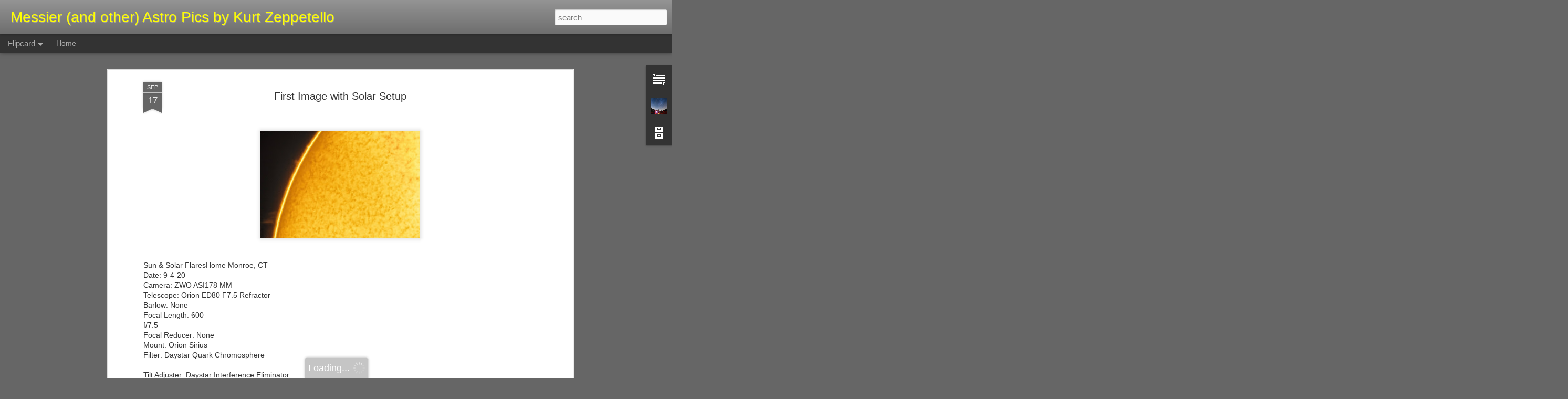

--- FILE ---
content_type: text/javascript; charset=UTF-8
request_url: https://astropicskurtzepp.blogspot.com/?v=0&action=initial&widgetId=Profile1&responseType=js&xssi_token=AOuZoY6Rgp2OrYQAGdv6C8h9nZOWw4ObyA%3A1769022236223
body_size: 145
content:
try {
_WidgetManager._HandleControllerResult('Profile1', 'initial',{'title': 'About Me', 'team': false, 'showlocation': false, 'occupation': '', 'showoccupation': false, 'aboutme': '', 'showaboutme': true, 'displayname': 'Kurt Zeppetello', 'profileLogo': '//www.blogger.com/img/logo-16.png', 'hasgoogleprofile': false, 'userUrl': 'https://www.blogger.com/profile/01563861033603226213', 'photo': {'url': '//blogger.googleusercontent.com/img/b/R29vZ2xl/AVvXsEgrjn_nkJxV3EXgUCUd1u5YrESrUUmlhFDxn4h1j1V_I-KGdayfw629IxbvUqy8vh0yGFN4quGFMG5K2pVXrPr7gYvidJwlPL3sC6R1ha50QKxos_92SfU_yglYKUgv/s113/Me+Star.jpg', 'width': 80, 'height': 80, 'alt': 'My Photo'}, 'viewProfileMsg': 'View my complete profile', 'isDisplayable': true});
} catch (e) {
  if (typeof log != 'undefined') {
    log('HandleControllerResult failed: ' + e);
  }
}


--- FILE ---
content_type: text/javascript; charset=UTF-8
request_url: https://astropicskurtzepp.blogspot.com/?v=0&action=initial&widgetId=Text1&responseType=js&xssi_token=AOuZoY6Rgp2OrYQAGdv6C8h9nZOWw4ObyA%3A1769022236223
body_size: -114
content:
try {
_WidgetManager._HandleControllerResult('Text1', 'initial',{'content': '\x3cb\x3eMore Pics with details can be found on my original Website: \x3ca href\x3d\x22http://kurt-zeppetello.blogspot.ca/\x22\x3eQuantum Quest\x3c/a\x3e\x3c/b\x3e', 'title': 'Link to Quantum Quest'});
} catch (e) {
  if (typeof log != 'undefined') {
    log('HandleControllerResult failed: ' + e);
  }
}


--- FILE ---
content_type: text/javascript; charset=UTF-8
request_url: https://astropicskurtzepp.blogspot.com/?v=0&action=initial&widgetId=Profile1&responseType=js&xssi_token=AOuZoY6Rgp2OrYQAGdv6C8h9nZOWw4ObyA%3A1769022236223
body_size: 149
content:
try {
_WidgetManager._HandleControllerResult('Profile1', 'initial',{'title': 'About Me', 'team': false, 'showlocation': false, 'occupation': '', 'showoccupation': false, 'aboutme': '', 'showaboutme': true, 'displayname': 'Kurt Zeppetello', 'profileLogo': '//www.blogger.com/img/logo-16.png', 'hasgoogleprofile': false, 'userUrl': 'https://www.blogger.com/profile/01563861033603226213', 'photo': {'url': '//blogger.googleusercontent.com/img/b/R29vZ2xl/AVvXsEgrjn_nkJxV3EXgUCUd1u5YrESrUUmlhFDxn4h1j1V_I-KGdayfw629IxbvUqy8vh0yGFN4quGFMG5K2pVXrPr7gYvidJwlPL3sC6R1ha50QKxos_92SfU_yglYKUgv/s113/Me+Star.jpg', 'width': 80, 'height': 80, 'alt': 'My Photo'}, 'viewProfileMsg': 'View my complete profile', 'isDisplayable': true});
} catch (e) {
  if (typeof log != 'undefined') {
    log('HandleControllerResult failed: ' + e);
  }
}


--- FILE ---
content_type: text/javascript; charset=UTF-8
request_url: https://astropicskurtzepp.blogspot.com/?v=0&action=initial&widgetId=BlogArchive1&responseType=js&xssi_token=AOuZoY6Rgp2OrYQAGdv6C8h9nZOWw4ObyA%3A1769022236223
body_size: 1490
content:
try {
_WidgetManager._HandleControllerResult('BlogArchive1', 'initial',{'url': 'https://astropicskurtzepp.blogspot.com/search?updated-min\x3d1969-12-31T16:00:00-08:00\x26updated-max\x3d292278994-08-17T07:12:55Z\x26max-results\x3d50', 'name': 'All Posts', 'expclass': 'expanded', 'toggleId': 'ALL-0', 'post-count': 412, 'data': [{'url': 'https://astropicskurtzepp.blogspot.com/2026/', 'name': '2026', 'expclass': 'expanded', 'toggleId': 'YEARLY-1767254400000', 'post-count': 1, 'data': [{'url': 'https://astropicskurtzepp.blogspot.com/2026/01/', 'name': 'January', 'expclass': 'expanded', 'toggleId': 'MONTHLY-1767254400000', 'post-count': 1, 'posts': [{'title': 'IC 1848 \x26amp; Others (2025)', 'url': 'https://astropicskurtzepp.blogspot.com/2026/01/ic-1848-others-2025.html'}]}]}, {'url': 'https://astropicskurtzepp.blogspot.com/2025/', 'name': '2025', 'expclass': 'collapsed', 'toggleId': 'YEARLY-1735718400000', 'post-count': 20, 'data': [{'url': 'https://astropicskurtzepp.blogspot.com/2025/11/', 'name': 'November', 'expclass': 'collapsed', 'toggleId': 'MONTHLY-1761980400000', 'post-count': 1}, {'url': 'https://astropicskurtzepp.blogspot.com/2025/09/', 'name': 'September', 'expclass': 'collapsed', 'toggleId': 'MONTHLY-1756710000000', 'post-count': 3}, {'url': 'https://astropicskurtzepp.blogspot.com/2025/08/', 'name': 'August', 'expclass': 'collapsed', 'toggleId': 'MONTHLY-1754031600000', 'post-count': 3}, {'url': 'https://astropicskurtzepp.blogspot.com/2025/07/', 'name': 'July', 'expclass': 'collapsed', 'toggleId': 'MONTHLY-1751353200000', 'post-count': 1}, {'url': 'https://astropicskurtzepp.blogspot.com/2025/06/', 'name': 'June', 'expclass': 'collapsed', 'toggleId': 'MONTHLY-1748761200000', 'post-count': 2}, {'url': 'https://astropicskurtzepp.blogspot.com/2025/05/', 'name': 'May', 'expclass': 'collapsed', 'toggleId': 'MONTHLY-1746082800000', 'post-count': 3}, {'url': 'https://astropicskurtzepp.blogspot.com/2025/04/', 'name': 'April', 'expclass': 'collapsed', 'toggleId': 'MONTHLY-1743490800000', 'post-count': 2}, {'url': 'https://astropicskurtzepp.blogspot.com/2025/03/', 'name': 'March', 'expclass': 'collapsed', 'toggleId': 'MONTHLY-1740816000000', 'post-count': 1}, {'url': 'https://astropicskurtzepp.blogspot.com/2025/02/', 'name': 'February', 'expclass': 'collapsed', 'toggleId': 'MONTHLY-1738396800000', 'post-count': 3}, {'url': 'https://astropicskurtzepp.blogspot.com/2025/01/', 'name': 'January', 'expclass': 'collapsed', 'toggleId': 'MONTHLY-1735718400000', 'post-count': 1}]}, {'url': 'https://astropicskurtzepp.blogspot.com/2024/', 'name': '2024', 'expclass': 'collapsed', 'toggleId': 'YEARLY-1704096000000', 'post-count': 34, 'data': [{'url': 'https://astropicskurtzepp.blogspot.com/2024/12/', 'name': 'December', 'expclass': 'collapsed', 'toggleId': 'MONTHLY-1733040000000', 'post-count': 2}, {'url': 'https://astropicskurtzepp.blogspot.com/2024/11/', 'name': 'November', 'expclass': 'collapsed', 'toggleId': 'MONTHLY-1730444400000', 'post-count': 2}, {'url': 'https://astropicskurtzepp.blogspot.com/2024/10/', 'name': 'October', 'expclass': 'collapsed', 'toggleId': 'MONTHLY-1727766000000', 'post-count': 2}, {'url': 'https://astropicskurtzepp.blogspot.com/2024/09/', 'name': 'September', 'expclass': 'collapsed', 'toggleId': 'MONTHLY-1725174000000', 'post-count': 3}, {'url': 'https://astropicskurtzepp.blogspot.com/2024/08/', 'name': 'August', 'expclass': 'collapsed', 'toggleId': 'MONTHLY-1722495600000', 'post-count': 1}, {'url': 'https://astropicskurtzepp.blogspot.com/2024/07/', 'name': 'July', 'expclass': 'collapsed', 'toggleId': 'MONTHLY-1719817200000', 'post-count': 4}, {'url': 'https://astropicskurtzepp.blogspot.com/2024/06/', 'name': 'June', 'expclass': 'collapsed', 'toggleId': 'MONTHLY-1717225200000', 'post-count': 5}, {'url': 'https://astropicskurtzepp.blogspot.com/2024/05/', 'name': 'May', 'expclass': 'collapsed', 'toggleId': 'MONTHLY-1714546800000', 'post-count': 5}, {'url': 'https://astropicskurtzepp.blogspot.com/2024/04/', 'name': 'April', 'expclass': 'collapsed', 'toggleId': 'MONTHLY-1711954800000', 'post-count': 2}, {'url': 'https://astropicskurtzepp.blogspot.com/2024/03/', 'name': 'March', 'expclass': 'collapsed', 'toggleId': 'MONTHLY-1709280000000', 'post-count': 3}, {'url': 'https://astropicskurtzepp.blogspot.com/2024/02/', 'name': 'February', 'expclass': 'collapsed', 'toggleId': 'MONTHLY-1706774400000', 'post-count': 3}, {'url': 'https://astropicskurtzepp.blogspot.com/2024/01/', 'name': 'January', 'expclass': 'collapsed', 'toggleId': 'MONTHLY-1704096000000', 'post-count': 2}]}, {'url': 'https://astropicskurtzepp.blogspot.com/2023/', 'name': '2023', 'expclass': 'collapsed', 'toggleId': 'YEARLY-1672560000000', 'post-count': 30, 'data': [{'url': 'https://astropicskurtzepp.blogspot.com/2023/12/', 'name': 'December', 'expclass': 'collapsed', 'toggleId': 'MONTHLY-1701417600000', 'post-count': 2}, {'url': 'https://astropicskurtzepp.blogspot.com/2023/11/', 'name': 'November', 'expclass': 'collapsed', 'toggleId': 'MONTHLY-1698822000000', 'post-count': 1}, {'url': 'https://astropicskurtzepp.blogspot.com/2023/10/', 'name': 'October', 'expclass': 'collapsed', 'toggleId': 'MONTHLY-1696143600000', 'post-count': 2}, {'url': 'https://astropicskurtzepp.blogspot.com/2023/09/', 'name': 'September', 'expclass': 'collapsed', 'toggleId': 'MONTHLY-1693551600000', 'post-count': 2}, {'url': 'https://astropicskurtzepp.blogspot.com/2023/07/', 'name': 'July', 'expclass': 'collapsed', 'toggleId': 'MONTHLY-1688194800000', 'post-count': 4}, {'url': 'https://astropicskurtzepp.blogspot.com/2023/06/', 'name': 'June', 'expclass': 'collapsed', 'toggleId': 'MONTHLY-1685602800000', 'post-count': 3}, {'url': 'https://astropicskurtzepp.blogspot.com/2023/05/', 'name': 'May', 'expclass': 'collapsed', 'toggleId': 'MONTHLY-1682924400000', 'post-count': 3}, {'url': 'https://astropicskurtzepp.blogspot.com/2023/04/', 'name': 'April', 'expclass': 'collapsed', 'toggleId': 'MONTHLY-1680332400000', 'post-count': 3}, {'url': 'https://astropicskurtzepp.blogspot.com/2023/03/', 'name': 'March', 'expclass': 'collapsed', 'toggleId': 'MONTHLY-1677657600000', 'post-count': 2}, {'url': 'https://astropicskurtzepp.blogspot.com/2023/02/', 'name': 'February', 'expclass': 'collapsed', 'toggleId': 'MONTHLY-1675238400000', 'post-count': 4}, {'url': 'https://astropicskurtzepp.blogspot.com/2023/01/', 'name': 'January', 'expclass': 'collapsed', 'toggleId': 'MONTHLY-1672560000000', 'post-count': 4}]}, {'url': 'https://astropicskurtzepp.blogspot.com/2022/', 'name': '2022', 'expclass': 'collapsed', 'toggleId': 'YEARLY-1641024000000', 'post-count': 38, 'data': [{'url': 'https://astropicskurtzepp.blogspot.com/2022/12/', 'name': 'December', 'expclass': 'collapsed', 'toggleId': 'MONTHLY-1669881600000', 'post-count': 2}, {'url': 'https://astropicskurtzepp.blogspot.com/2022/11/', 'name': 'November', 'expclass': 'collapsed', 'toggleId': 'MONTHLY-1667286000000', 'post-count': 2}, {'url': 'https://astropicskurtzepp.blogspot.com/2022/10/', 'name': 'October', 'expclass': 'collapsed', 'toggleId': 'MONTHLY-1664607600000', 'post-count': 3}, {'url': 'https://astropicskurtzepp.blogspot.com/2022/09/', 'name': 'September', 'expclass': 'collapsed', 'toggleId': 'MONTHLY-1662015600000', 'post-count': 2}, {'url': 'https://astropicskurtzepp.blogspot.com/2022/08/', 'name': 'August', 'expclass': 'collapsed', 'toggleId': 'MONTHLY-1659337200000', 'post-count': 6}, {'url': 'https://astropicskurtzepp.blogspot.com/2022/07/', 'name': 'July', 'expclass': 'collapsed', 'toggleId': 'MONTHLY-1656658800000', 'post-count': 6}, {'url': 'https://astropicskurtzepp.blogspot.com/2022/06/', 'name': 'June', 'expclass': 'collapsed', 'toggleId': 'MONTHLY-1654066800000', 'post-count': 2}, {'url': 'https://astropicskurtzepp.blogspot.com/2022/05/', 'name': 'May', 'expclass': 'collapsed', 'toggleId': 'MONTHLY-1651388400000', 'post-count': 6}, {'url': 'https://astropicskurtzepp.blogspot.com/2022/04/', 'name': 'April', 'expclass': 'collapsed', 'toggleId': 'MONTHLY-1648796400000', 'post-count': 1}, {'url': 'https://astropicskurtzepp.blogspot.com/2022/03/', 'name': 'March', 'expclass': 'collapsed', 'toggleId': 'MONTHLY-1646121600000', 'post-count': 4}, {'url': 'https://astropicskurtzepp.blogspot.com/2022/02/', 'name': 'February', 'expclass': 'collapsed', 'toggleId': 'MONTHLY-1643702400000', 'post-count': 2}, {'url': 'https://astropicskurtzepp.blogspot.com/2022/01/', 'name': 'January', 'expclass': 'collapsed', 'toggleId': 'MONTHLY-1641024000000', 'post-count': 2}]}, {'url': 'https://astropicskurtzepp.blogspot.com/2021/', 'name': '2021', 'expclass': 'collapsed', 'toggleId': 'YEARLY-1609488000000', 'post-count': 42, 'data': [{'url': 'https://astropicskurtzepp.blogspot.com/2021/12/', 'name': 'December', 'expclass': 'collapsed', 'toggleId': 'MONTHLY-1638345600000', 'post-count': 3}, {'url': 'https://astropicskurtzepp.blogspot.com/2021/11/', 'name': 'November', 'expclass': 'collapsed', 'toggleId': 'MONTHLY-1635750000000', 'post-count': 3}, {'url': 'https://astropicskurtzepp.blogspot.com/2021/10/', 'name': 'October', 'expclass': 'collapsed', 'toggleId': 'MONTHLY-1633071600000', 'post-count': 3}, {'url': 'https://astropicskurtzepp.blogspot.com/2021/09/', 'name': 'September', 'expclass': 'collapsed', 'toggleId': 'MONTHLY-1630479600000', 'post-count': 3}, {'url': 'https://astropicskurtzepp.blogspot.com/2021/08/', 'name': 'August', 'expclass': 'collapsed', 'toggleId': 'MONTHLY-1627801200000', 'post-count': 4}, {'url': 'https://astropicskurtzepp.blogspot.com/2021/07/', 'name': 'July', 'expclass': 'collapsed', 'toggleId': 'MONTHLY-1625122800000', 'post-count': 5}, {'url': 'https://astropicskurtzepp.blogspot.com/2021/06/', 'name': 'June', 'expclass': 'collapsed', 'toggleId': 'MONTHLY-1622530800000', 'post-count': 4}, {'url': 'https://astropicskurtzepp.blogspot.com/2021/05/', 'name': 'May', 'expclass': 'collapsed', 'toggleId': 'MONTHLY-1619852400000', 'post-count': 1}, {'url': 'https://astropicskurtzepp.blogspot.com/2021/04/', 'name': 'April', 'expclass': 'collapsed', 'toggleId': 'MONTHLY-1617260400000', 'post-count': 5}, {'url': 'https://astropicskurtzepp.blogspot.com/2021/03/', 'name': 'March', 'expclass': 'collapsed', 'toggleId': 'MONTHLY-1614585600000', 'post-count': 2}, {'url': 'https://astropicskurtzepp.blogspot.com/2021/02/', 'name': 'February', 'expclass': 'collapsed', 'toggleId': 'MONTHLY-1612166400000', 'post-count': 4}, {'url': 'https://astropicskurtzepp.blogspot.com/2021/01/', 'name': 'January', 'expclass': 'collapsed', 'toggleId': 'MONTHLY-1609488000000', 'post-count': 5}]}, {'url': 'https://astropicskurtzepp.blogspot.com/2020/', 'name': '2020', 'expclass': 'collapsed', 'toggleId': 'YEARLY-1577865600000', 'post-count': 45, 'data': [{'url': 'https://astropicskurtzepp.blogspot.com/2020/12/', 'name': 'December', 'expclass': 'collapsed', 'toggleId': 'MONTHLY-1606809600000', 'post-count': 4}, {'url': 'https://astropicskurtzepp.blogspot.com/2020/11/', 'name': 'November', 'expclass': 'collapsed', 'toggleId': 'MONTHLY-1604214000000', 'post-count': 4}, {'url': 'https://astropicskurtzepp.blogspot.com/2020/10/', 'name': 'October', 'expclass': 'collapsed', 'toggleId': 'MONTHLY-1601535600000', 'post-count': 4}, {'url': 'https://astropicskurtzepp.blogspot.com/2020/09/', 'name': 'September', 'expclass': 'collapsed', 'toggleId': 'MONTHLY-1598943600000', 'post-count': 4}, {'url': 'https://astropicskurtzepp.blogspot.com/2020/08/', 'name': 'August', 'expclass': 'collapsed', 'toggleId': 'MONTHLY-1596265200000', 'post-count': 3}, {'url': 'https://astropicskurtzepp.blogspot.com/2020/07/', 'name': 'July', 'expclass': 'collapsed', 'toggleId': 'MONTHLY-1593586800000', 'post-count': 4}, {'url': 'https://astropicskurtzepp.blogspot.com/2020/06/', 'name': 'June', 'expclass': 'collapsed', 'toggleId': 'MONTHLY-1590994800000', 'post-count': 4}, {'url': 'https://astropicskurtzepp.blogspot.com/2020/05/', 'name': 'May', 'expclass': 'collapsed', 'toggleId': 'MONTHLY-1588316400000', 'post-count': 3}, {'url': 'https://astropicskurtzepp.blogspot.com/2020/04/', 'name': 'April', 'expclass': 'collapsed', 'toggleId': 'MONTHLY-1585724400000', 'post-count': 5}, {'url': 'https://astropicskurtzepp.blogspot.com/2020/03/', 'name': 'March', 'expclass': 'collapsed', 'toggleId': 'MONTHLY-1583049600000', 'post-count': 5}, {'url': 'https://astropicskurtzepp.blogspot.com/2020/02/', 'name': 'February', 'expclass': 'collapsed', 'toggleId': 'MONTHLY-1580544000000', 'post-count': 2}, {'url': 'https://astropicskurtzepp.blogspot.com/2020/01/', 'name': 'January', 'expclass': 'collapsed', 'toggleId': 'MONTHLY-1577865600000', 'post-count': 3}]}, {'url': 'https://astropicskurtzepp.blogspot.com/2019/', 'name': '2019', 'expclass': 'collapsed', 'toggleId': 'YEARLY-1546329600000', 'post-count': 38, 'data': [{'url': 'https://astropicskurtzepp.blogspot.com/2019/12/', 'name': 'December', 'expclass': 'collapsed', 'toggleId': 'MONTHLY-1575187200000', 'post-count': 2}, {'url': 'https://astropicskurtzepp.blogspot.com/2019/11/', 'name': 'November', 'expclass': 'collapsed', 'toggleId': 'MONTHLY-1572591600000', 'post-count': 2}, {'url': 'https://astropicskurtzepp.blogspot.com/2019/10/', 'name': 'October', 'expclass': 'collapsed', 'toggleId': 'MONTHLY-1569913200000', 'post-count': 3}, {'url': 'https://astropicskurtzepp.blogspot.com/2019/09/', 'name': 'September', 'expclass': 'collapsed', 'toggleId': 'MONTHLY-1567321200000', 'post-count': 2}, {'url': 'https://astropicskurtzepp.blogspot.com/2019/08/', 'name': 'August', 'expclass': 'collapsed', 'toggleId': 'MONTHLY-1564642800000', 'post-count': 6}, {'url': 'https://astropicskurtzepp.blogspot.com/2019/07/', 'name': 'July', 'expclass': 'collapsed', 'toggleId': 'MONTHLY-1561964400000', 'post-count': 1}, {'url': 'https://astropicskurtzepp.blogspot.com/2019/06/', 'name': 'June', 'expclass': 'collapsed', 'toggleId': 'MONTHLY-1559372400000', 'post-count': 6}, {'url': 'https://astropicskurtzepp.blogspot.com/2019/05/', 'name': 'May', 'expclass': 'collapsed', 'toggleId': 'MONTHLY-1556694000000', 'post-count': 3}, {'url': 'https://astropicskurtzepp.blogspot.com/2019/04/', 'name': 'April', 'expclass': 'collapsed', 'toggleId': 'MONTHLY-1554102000000', 'post-count': 3}, {'url': 'https://astropicskurtzepp.blogspot.com/2019/03/', 'name': 'March', 'expclass': 'collapsed', 'toggleId': 'MONTHLY-1551427200000', 'post-count': 3}, {'url': 'https://astropicskurtzepp.blogspot.com/2019/02/', 'name': 'February', 'expclass': 'collapsed', 'toggleId': 'MONTHLY-1549008000000', 'post-count': 2}, {'url': 'https://astropicskurtzepp.blogspot.com/2019/01/', 'name': 'January', 'expclass': 'collapsed', 'toggleId': 'MONTHLY-1546329600000', 'post-count': 5}]}, {'url': 'https://astropicskurtzepp.blogspot.com/2018/', 'name': '2018', 'expclass': 'collapsed', 'toggleId': 'YEARLY-1514793600000', 'post-count': 37, 'data': [{'url': 'https://astropicskurtzepp.blogspot.com/2018/12/', 'name': 'December', 'expclass': 'collapsed', 'toggleId': 'MONTHLY-1543651200000', 'post-count': 5}, {'url': 'https://astropicskurtzepp.blogspot.com/2018/11/', 'name': 'November', 'expclass': 'collapsed', 'toggleId': 'MONTHLY-1541055600000', 'post-count': 2}, {'url': 'https://astropicskurtzepp.blogspot.com/2018/10/', 'name': 'October', 'expclass': 'collapsed', 'toggleId': 'MONTHLY-1538377200000', 'post-count': 3}, {'url': 'https://astropicskurtzepp.blogspot.com/2018/09/', 'name': 'September', 'expclass': 'collapsed', 'toggleId': 'MONTHLY-1535785200000', 'post-count': 4}, {'url': 'https://astropicskurtzepp.blogspot.com/2018/08/', 'name': 'August', 'expclass': 'collapsed', 'toggleId': 'MONTHLY-1533106800000', 'post-count': 2}, {'url': 'https://astropicskurtzepp.blogspot.com/2018/07/', 'name': 'July', 'expclass': 'collapsed', 'toggleId': 'MONTHLY-1530428400000', 'post-count': 2}, {'url': 'https://astropicskurtzepp.blogspot.com/2018/06/', 'name': 'June', 'expclass': 'collapsed', 'toggleId': 'MONTHLY-1527836400000', 'post-count': 4}, {'url': 'https://astropicskurtzepp.blogspot.com/2018/05/', 'name': 'May', 'expclass': 'collapsed', 'toggleId': 'MONTHLY-1525158000000', 'post-count': 2}, {'url': 'https://astropicskurtzepp.blogspot.com/2018/04/', 'name': 'April', 'expclass': 'collapsed', 'toggleId': 'MONTHLY-1522566000000', 'post-count': 5}, {'url': 'https://astropicskurtzepp.blogspot.com/2018/03/', 'name': 'March', 'expclass': 'collapsed', 'toggleId': 'MONTHLY-1519891200000', 'post-count': 4}, {'url': 'https://astropicskurtzepp.blogspot.com/2018/02/', 'name': 'February', 'expclass': 'collapsed', 'toggleId': 'MONTHLY-1517472000000', 'post-count': 3}, {'url': 'https://astropicskurtzepp.blogspot.com/2018/01/', 'name': 'January', 'expclass': 'collapsed', 'toggleId': 'MONTHLY-1514793600000', 'post-count': 1}]}, {'url': 'https://astropicskurtzepp.blogspot.com/2017/', 'name': '2017', 'expclass': 'collapsed', 'toggleId': 'YEARLY-1483257600000', 'post-count': 76, 'data': [{'url': 'https://astropicskurtzepp.blogspot.com/2017/12/', 'name': 'December', 'expclass': 'collapsed', 'toggleId': 'MONTHLY-1512115200000', 'post-count': 4}, {'url': 'https://astropicskurtzepp.blogspot.com/2017/11/', 'name': 'November', 'expclass': 'collapsed', 'toggleId': 'MONTHLY-1509519600000', 'post-count': 3}, {'url': 'https://astropicskurtzepp.blogspot.com/2017/10/', 'name': 'October', 'expclass': 'collapsed', 'toggleId': 'MONTHLY-1506841200000', 'post-count': 5}, {'url': 'https://astropicskurtzepp.blogspot.com/2017/09/', 'name': 'September', 'expclass': 'collapsed', 'toggleId': 'MONTHLY-1504249200000', 'post-count': 4}, {'url': 'https://astropicskurtzepp.blogspot.com/2017/08/', 'name': 'August', 'expclass': 'collapsed', 'toggleId': 'MONTHLY-1501570800000', 'post-count': 8}, {'url': 'https://astropicskurtzepp.blogspot.com/2017/07/', 'name': 'July', 'expclass': 'collapsed', 'toggleId': 'MONTHLY-1498892400000', 'post-count': 10}, {'url': 'https://astropicskurtzepp.blogspot.com/2017/06/', 'name': 'June', 'expclass': 'collapsed', 'toggleId': 'MONTHLY-1496300400000', 'post-count': 9}, {'url': 'https://astropicskurtzepp.blogspot.com/2017/05/', 'name': 'May', 'expclass': 'collapsed', 'toggleId': 'MONTHLY-1493622000000', 'post-count': 6}, {'url': 'https://astropicskurtzepp.blogspot.com/2017/04/', 'name': 'April', 'expclass': 'collapsed', 'toggleId': 'MONTHLY-1491030000000', 'post-count': 6}, {'url': 'https://astropicskurtzepp.blogspot.com/2017/03/', 'name': 'March', 'expclass': 'collapsed', 'toggleId': 'MONTHLY-1488355200000', 'post-count': 7}, {'url': 'https://astropicskurtzepp.blogspot.com/2017/02/', 'name': 'February', 'expclass': 'collapsed', 'toggleId': 'MONTHLY-1485936000000', 'post-count': 5}, {'url': 'https://astropicskurtzepp.blogspot.com/2017/01/', 'name': 'January', 'expclass': 'collapsed', 'toggleId': 'MONTHLY-1483257600000', 'post-count': 9}]}, {'url': 'https://astropicskurtzepp.blogspot.com/2016/', 'name': '2016', 'expclass': 'collapsed', 'toggleId': 'YEARLY-1451635200000', 'post-count': 49, 'data': [{'url': 'https://astropicskurtzepp.blogspot.com/2016/12/', 'name': 'December', 'expclass': 'collapsed', 'toggleId': 'MONTHLY-1480579200000', 'post-count': 4}, {'url': 'https://astropicskurtzepp.blogspot.com/2016/11/', 'name': 'November', 'expclass': 'collapsed', 'toggleId': 'MONTHLY-1477983600000', 'post-count': 2}, {'url': 'https://astropicskurtzepp.blogspot.com/2016/10/', 'name': 'October', 'expclass': 'collapsed', 'toggleId': 'MONTHLY-1475305200000', 'post-count': 3}, {'url': 'https://astropicskurtzepp.blogspot.com/2016/09/', 'name': 'September', 'expclass': 'collapsed', 'toggleId': 'MONTHLY-1472713200000', 'post-count': 3}, {'url': 'https://astropicskurtzepp.blogspot.com/2016/08/', 'name': 'August', 'expclass': 'collapsed', 'toggleId': 'MONTHLY-1470034800000', 'post-count': 36}, {'url': 'https://astropicskurtzepp.blogspot.com/2016/07/', 'name': 'July', 'expclass': 'collapsed', 'toggleId': 'MONTHLY-1467356400000', 'post-count': 1}]}, {'url': 'https://astropicskurtzepp.blogspot.com/2015/', 'name': '2015', 'expclass': 'collapsed', 'toggleId': 'YEARLY-1420099200000', 'post-count': 2, 'data': [{'url': 'https://astropicskurtzepp.blogspot.com/2015/06/', 'name': 'June', 'expclass': 'collapsed', 'toggleId': 'MONTHLY-1433142000000', 'post-count': 1}, {'url': 'https://astropicskurtzepp.blogspot.com/2015/05/', 'name': 'May', 'expclass': 'collapsed', 'toggleId': 'MONTHLY-1430463600000', 'post-count': 1}]}], 'toggleopen': 'MONTHLY-1767254400000', 'style': 'HIERARCHY', 'title': 'Blog Archive'});
} catch (e) {
  if (typeof log != 'undefined') {
    log('HandleControllerResult failed: ' + e);
  }
}
